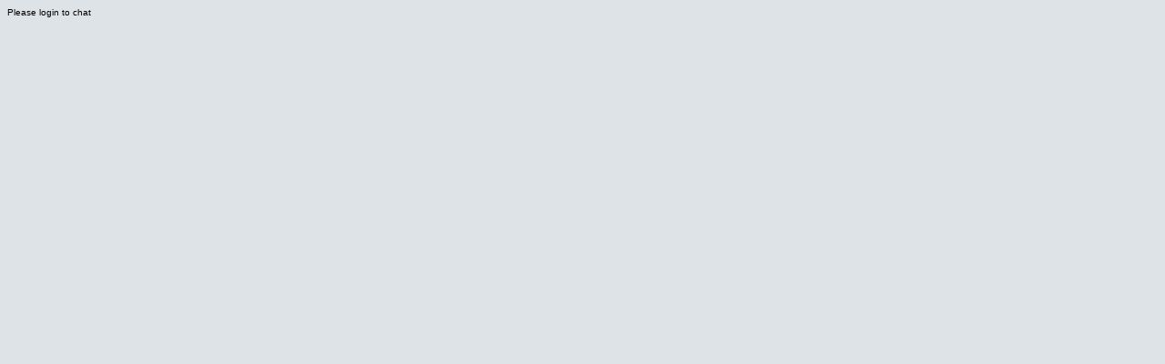

--- FILE ---
content_type: text/html
request_url: https://motyle.info/forum/chatbox_mod/chatbox.php?sid=643638d81d360143a3c1cc249b9bf023
body_size: 124
content:
<html>
<head>
<title>Anonymous - ChatRoom 1.19g</title>
<meta http-equiv="Content-Type" content="text/html; charset=iso-8859-2">
<link rel="stylesheet" href="chatbox.css" type="text/css">
<script language="JavaScript" type="text/javascript">
<!--
function MM_openBrWindow(theURL,winName,features)
{
	window.open(theURL,winName,features);
}
//-->
</script>
</head>
<body>Please login to chat</body></html>

--- FILE ---
content_type: text/css
request_url: https://motyle.info/forum/chatbox_mod/chatbox.css
body_size: 353
content:
body{
	background-color : #DEE3E7;
	font-family : Verdana, Arial, Helvetica, sans-serif;
	font-size : 10px;
	color: #000000;
	scrollbar-face-color: #DEE3E7;
	scrollbar-highlight-color: #FFFFFF;
	scrollbar-shadow-color: #DEE3E7;
	scrollbar-3dlight-color: #D1D7DC;
	scrollbar-arrow-color:  #006699;
	scrollbar-track-color: #EFEFEF;
	scrollbar-darkshadow-color: #98AAB1;
}

.button {
	background : #DAE0E4;
	border : 1 solid #000000;
	color : #000000;
	font-family : Verdana, Arial, Helvetica, sans-serif;
	font-size : 9px;
	font-weight : bold;
}

.editbox {
	background : #000000;
	border : 1 solid #323232;
	color : #FFFFFF;
	font-family : Verdana, Arial, Helvetica, sans-serif;
	font-size : 10px;
}

.formarea {
	background-color : #DEE3E7;
	border-bottom-color : #c6cace;
	border-bottom-style : solid;
	border-bottom-width : 1;
	border-left-color : #f6fbfb;
	border-left-style : solid;
	border-left-width : 1px;
	border-right-color : #c6cace;
	border-right-style : solid;
	border-right-width : 1px;
	border-top-color : #f6fbfb;
	border-top-style : solid;
	border-top-width : 1px;
	color : #000000;
	font-size : 10px;
}

.chatbox {
	color : #000000;
	font-family : Verdana, Arial, Helvetica, sans-serif;
	font-size : 10px;
	text-align : left;
}

a.inlinelink:link {
	color : #FFFFFF;
	text-decoration : none;
}

a.inlinelink:visited {
	color : #FFFFFF;
	text-decoration : none;
}

a.inlinelink:active {
	color : #FFFFFF;
	text-decoration : none;
}

a.inlinelink:hover {
	color : #FFFFFF;
	text-decoration : underline;
}
.chat		{ font-size : 10px; color : #000000; font-weight: bold;}
.away		{ font-size : 10px; color : #333333; font-weight: bold; font-style : italic;}
.offline    { font-size : 10px; color : #666666; font-weight: bold; font-style : italic; text-decoration : underline;}

.table0 {
	background-color : #EFEFEF;
	border-bottom-color : #dedede;
	border-bottom-style : solid;
	border-bottom-width : 1;
	border-left-color : #fefefe;
	border-left-style : solid;
	border-left-width : 1px;
	border-right-color : #dedede;
	border-right-style : solid;
	border-right-width : 1px;
	border-top-color : #fefefe;
	border-top-style : solid;
	border-top-width : 1px;
	color : #000000;
	font-size : 10px;
}

.table1 {
	background-color : #d5dade;
	border-bottom-color : #c8cdc1;
	border-bottom-style : solid;
	border-bottom-width : 1;
	border-left-color : #dfe5e9;
	border-left-style : solid;
	border-left-width : 1px;
	border-right-color : #c8cdc1;
	border-right-style : solid;
	border-right-width : 1px;
	border-top-color : #dfe5e9;
	border-top-style : solid;
	border-top-width : 1px;
	color : #000000;
	font-size : 10px;
}